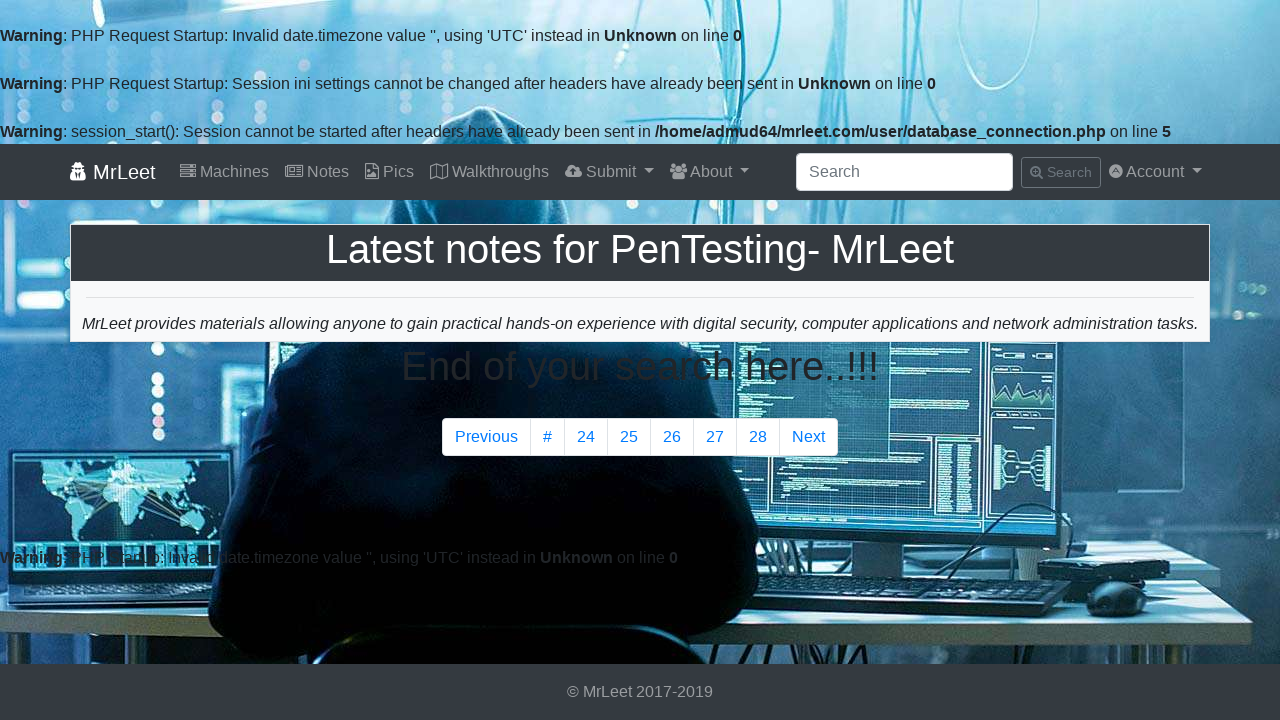

--- FILE ---
content_type: text/html; charset=UTF-8
request_url: https://mrleet.com/notes/23
body_size: 5041
content:
<br />
<b>Warning</b>:  PHP Request Startup: Invalid date.timezone value '', using 'UTC' instead in <b>Unknown</b> on line <b>0</b><br />
<br />
<b>Warning</b>:  PHP Request Startup: Session ini settings cannot be changed after headers have already been sent in <b>Unknown</b> on line <b>0</b><br />
<br />
<b>Warning</b>:  session_start(): Session cannot be started after headers have already been sent in <b>/home/admud64/mrleet.com/user/database_connection.php</b> on line <b>5</b><br />



<!DOCTYPE html>
<html lang="en">
<head>
  <title>Collection of Latest notes for PenTesting ~ MrLeet</title>  <meta charset="utf-8">
  
  <link rel="shortcut icon" href="/favicon.ico" />
<link rel="sitemap" type="application/xml" href="https://mrleet.com/sitemap.xml" />
<link rel="canonical" href="https://mrleet.com/" /> 
<!--meta property="og:image" content="https://mrleet.com/imges/mrleet.jpg" /-->
<meta name="description" xml:lang="en" lang="en" content="MrLeet provides materials allowing anyone to gain practical hands-on experience with digital security, computer applications and network administration tasks." /><meta name="keywords" content="mrleet,vulnerable,design,digital,information,security,infosec,hacking,pentest,training,download,mirror,walkthrough,hint,spoiler,legal,free,materials,resources,learning,hands on,practical,crack,break,boot2root,vulnerable virtual machines,machine,vuln,exploit,community" />
<meta name="distribution" content="Global" />
<meta name="rating" content="General" /><meta name="robots" content="index, follow" />
<meta name="revisit-after" content="1 days" />
<meta name="creator" content="Mr Leet" />
 <meta name="publisher" content="Mr Leet" />
 <meta name="Author" content="Mr Leet" />
 <meta name="copyright" content="Mr Leet" />
 <meta name="msvalidate.01" content="84A0D485DA59800ABE6EF7B239037C4E" />
 
 
  <meta name="viewport" content="width=device-width, initial-scale=1">
  <link rel="stylesheet" href="https://maxcdn.bootstrapcdn.com/bootstrap/4.3.1/css/bootstrap.min.css">
  <script src="https://ajax.googleapis.com/ajax/libs/jquery/3.3.1/jquery.min.js"></script>
  <script src="https://cdnjs.cloudflare.com/ajax/libs/popper.js/1.14.7/umd/popper.min.js"></script>
  <script src="https://maxcdn.bootstrapcdn.com/bootstrap/4.3.1/js/bootstrap.min.js"></script>
  <!-- Add icon library -->
<link rel="stylesheet" href="https://maxcdn.bootstrapcdn.com/font-awesome/4.5.0/css/font-awesome.min.css">
<script src="https://cdn.jsdelivr.net/sharer.js/latest/sharer.min.js"></script>

  <style>
        body {
                background-image: url("/imges/bg.jpg");
                background-color: #0e254e;
                background-attachment: fixed;
                background-repeat:no-repeat;
                background-size:cover;
                background-position: center;
                }
  
		#details:hover {
			background-color: #ffffff!important;
			box-shadow: 0 .5rem 1rem rgba(0,0,0,.15)!important;
		}
		ul.dropdown-lr {
		  width: 300px;
		}
  </style>

 <style type="text/css">
   .error{
	color:red;
       font-size: 20px;
	}
	
	#myBtn {
  display: none;
  position: fixed;
  bottom: 100px;
  right: 30px;
  z-index: 99;
  font-size: 18px;
  border: none;
  outline: none;
  background-color: #007bff;
  color: white;
  cursor: pointer;
  padding: 15px;
  border-radius: 4px;
}

#myBtn:hover {
  background-color: #555;
}
.container {
    padding:0;
}
img:hover {
  transform: scale(1.2); /* (150% zoom - Note: if the zoom is too large, it will go outside of the viewport) */
}
 </style>
  <!-- Global site tag (gtag.js) - Google Analytics -->
<script async src="https://www.googletagmanager.com/gtag/js?id=UA-27964324-5"></script>
<script>
  window.dataLayer = window.dataLayer || [];
  function gtag(){dataLayer.push(arguments);}
  gtag('js', new Date());

  gtag('config', 'UA-27964324-5');
</script>

<script async src="https://pagead2.googlesyndication.com/pagead/js/adsbygoogle.js"></script>
<script>
  (adsbygoogle = window.adsbygoogle || []).push({
    google_ad_client: "ca-pub-3463566107209635",
    enable_page_level_ads: true
  });
</script>

</head>
<body>
    <button onclick="topFunction()" id="myBtn" title="Go to top"><i class="fa fa-arrow-up"></i></button>
		<nav class="navbar navbar-expand-lg navbar-dark bg-dark sticky-top">
			<div class="container">
			  <a class="navbar-brand" href="https://mrleet.com"><i class="fa fa-user-secret"></i> MrLeet</a>
			  <button class="navbar-toggler" type="button" data-toggle="collapse" data-target="#navbarSupportedContent" aria-controls="navbarSupportedContent" aria-expanded="false" aria-label="Toggle navigation">
				<span class="navbar-toggler-icon"></span>
			  </button>

			  <div class="collapse navbar-collapse" id="navbarSupportedContent">
				<ul class="navbar-nav mr-auto">
				  <!--li class="nav-item active">
					<a class="nav-link" href="#">Home <span class="sr-only">(current)</span></a>
				  </li-->
				  <li class="nav-item">
					<a class="nav-link" href="https://mrleet.com/machines/0"><i class="fa">&#xf233;</i> Machines</a>
				  </li>
				  <li class="nav-item">
					<a class="nav-link" href="https://mrleet.com/notes/0"><i class="fa">&#xf1ea;</i> Notes</a>
				  </li>
				  <li class="nav-item">
					<a class="nav-link" href="https://mrleet.com/pics/0"><i class="fa">&#xf1c5;</i> Pics</a>
				  </li>
				  <li class="nav-item">
					<a class="nav-link" href="https://mrleet.com/walkthroughs/0"><i class="fa">&#xf278;</i> Walkthroughs</a>
				  </li>
				  <li class="nav-item dropdown">
					<a class="nav-link dropdown-toggle" href="#" id="navbarDropdown" role="button" data-toggle="dropdown" aria-haspopup="true" aria-expanded="false">
					  <i class="fa">&#xf0ee;</i> Submit
					</a>
					<div class="dropdown-menu" aria-labelledby="navbarDropdown">
					  <a class="dropdown-item" href="https://mrleet.com/user/add_machine"><i class="fa">&#xf108;</i> Machine</a>
					  <div class="dropdown-divider"></div>
					  <a class="dropdown-item" href="https://mrleet.com/user/add_note"><i class="fa">&#xf1ea;</i> Note</a>
					  <div class="dropdown-divider"></div>
					  <a class="dropdown-item" href="https://mrleet.com/user/add_pic"><i class="fa">&#xf1c5;</i> Pics</a>
					  <div class="dropdown-divider"></div>
					  <a class="dropdown-item" href="https://mrleet.com/user/add_walkthrough"><i class="fa">&#xf278;</i> Walkthrough</a>
					</div>
				  </li>
				  
				  <li class="nav-item dropdown">
					<a class="nav-link dropdown-toggle" href="#" id="navbarDropdown" role="button" data-toggle="dropdown" aria-haspopup="true" aria-expanded="false">
					  <i class="fa">&#xf0c0;</i> About
					</a>
					<div class="dropdown-menu" aria-labelledby="navbarDropdown">
					  <a class="dropdown-item" href="https://mrleet.com/about_us"><i class="fa">&#xf0c0;</i> About_us</a>
					  <div class="dropdown-divider"></div>
					  <a class="dropdown-item" href="https://mrleet.com/contact_us"><i class="fa">&#xf277;</i> Contact_us</a>
					  <div class="dropdown-divider"></div>
					  <a class="dropdown-item" href="https://mrleet.com/faq"><i class="fa">&#xf059;</i> FAQ</a>
					</div>
				  </li>
				  
				  
				  <!--li class="nav-item">
					<a class="nav-link disabled" href="#">Disabled</a>
				  </li-->
				</ul>
				<form class="form-inline my-2 my-lg-0" action="/search" method="GET">
				  <input class="form-control mr-sm-2" type="search" placeholder="Search" aria-label="Search" name="q">
				  <button class="btn btn-sm btn-outline-secondary" type="submit"><i class="fa">&#xf00e;</i> Search</button>
				</form>
								<ul class="nav navbar-nav navbar-right">
                    <li class="nav-item dropdown">
					<a class="nav-link dropdown-toggle" href="#" id="navbarDropdown" role="button" data-toggle="dropdown" aria-haspopup="true" aria-expanded="false">
					  <i class="fa">&#xf170;</i> Account
					</a>
					<div class="dropdown-menu" aria-labelledby="navbarDropdown">
					  <a class="dropdown-item" href="https://mrleet.com/user/login"><i class="fa">&#xf007;</i> Login</a>
					  <div class="dropdown-divider"></div>
					  <a class="dropdown-item" href="https://mrleet.com/user/register"><i class="fa">&#xf234;</i> Register</a>
					</div>
				  </li>
                </ul>				
				
			  </div>
		  </div>
		</nav>	<div class="container" style="margin-top:10px">
	    <div class="container bg-light mt-4 shadow-sm border" id="details">
    	 <div class="col-sm-12 justify-content-center">
    	  <div class="row justify-content-center bg-dark text-white">
    		 <h1 class="font-weight-normal">Latest notes for PenTesting- MrLeet</h1>
    	  </div><hr>
    	  <div class="row justify-content-center">
    		 <h6 class="font-weight-normal"><i>MrLeet provides materials allowing anyone to gain practical hands-on experience with digital security, computer applications and network administration tasks.</i></h6>
    	  </div>
      </div>
	</div>
	    

<center><h1>End of your search here..!!!</h1></center>

	  
		<ul class="pagination justify-content-center" style="padding: 20px 0 50px 0;">
		  <li class="page-item"><a class="page-link" href="22">Previous</a></li>
		  <li class="page-item"><a class="page-link" href="23">#</a></li>
		  <li class="page-item"><a class="page-link" href="24">24</a></li>
		  <li class="page-item"><a class="page-link" href="25">25</a></li>
		  <li class="page-item"><a class="page-link" href="26">26</a></li>
		  <li class="page-item"><a class="page-link" href="27">27</a></li>
		  <li class="page-item"><a class="page-link" href="28">28</a></li>
		  <li class="page-item"><a class="page-link" href="29">Next</a></li>
		</ul>

	</div>



	<nav class="navbar fixed-bottom navbar-dark bg-dark">
		<div class="col-sm-12 text-center">
				<ul class="navbar-nav mr-auto"><li class="nav-item">
					<a class="nav-link" href="#">© MrLeet 2017-2019</a>
				</li></ul>
		</div>
	</nav>
<script>
document.addEventListener("DOMContentLoaded", function(event) { 
// Uses sharer.js 
//  https://ellisonleao.github.io/sharer.js/#twitter	
   var url = window.location.href;
   var title = document.title;
   var subject = "Read this good article";
   var via = "unknowndevice64";
   //console.log( url );
   //console.log( title );
//facebook
$('#share-wa').attr('data-url', url).attr('data-title', title).attr('data-sharer', 'whatsapp');
//facebook
$('#share-fb').attr('data-url', url).attr('data-sharer', 'facebook');
//twitter
$('#share-tw').attr('data-url', url).attr('data-title', title).attr('data-via', via).attr('data-sharer', 'twitter');
//linkedin
$('#share-li').attr('data-url', url).attr('data-sharer', 'linkedin');
// google plus
$('#share-gp').attr('data-url', url).attr('data-title', title).attr('data-sharer', 'googleplus');
  // email
  $('#share-em').attr('data-url', url).attr('data-title', title).attr('data-subject', subject).attr('data-sharer', 'email');
//Prevent basic click behavior
$( ".sharer button" ).click(function() {
  event.preventDefault();
});
// only show whatsapp on mobile devices  
var isMobile = false; //initiate as false
// device detection
if(/(android|bb\d+|meego).+mobile|avantgo|bada\/|blackberry|blazer|compal|elaine|fennec|hiptop|iemobile|ip(hone|od)|ipad|iris|kindle|Android|Silk|lge |maemo|midp|mmp|netfront|opera m(ob|in)i|palm( os)?|phone|p(ixi|re)\/|plucker|pocket|psp|series(4|6)0|symbian|treo|up\.(browser|link)|vodafone|wap|windows (ce|phone)|xda|xiino/i.test(navigator.userAgent) 
    || /1207|6310|6590|3gso|4thp|50[1-6]i|770s|802s|a wa|abac|ac(er|oo|s\-)|ai(ko|rn)|al(av|ca|co)|amoi|an(ex|ny|yw)|aptu|ar(ch|go)|as(te|us)|attw|au(di|\-m|r |s )|avan|be(ck|ll|nq)|bi(lb|rd)|bl(ac|az)|br(e|v)w|bumb|bw\-(n|u)|c55\/|capi|ccwa|cdm\-|cell|chtm|cldc|cmd\-|co(mp|nd)|craw|da(it|ll|ng)|dbte|dc\-s|devi|dica|dmob|do(c|p)o|ds(12|\-d)|el(49|ai)|em(l2|ul)|er(ic|k0)|esl8|ez([4-7]0|os|wa|ze)|fetc|fly(\-|_)|g1 u|g560|gene|gf\-5|g\-mo|go(\.w|od)|gr(ad|un)|haie|hcit|hd\-(m|p|t)|hei\-|hi(pt|ta)|hp( i|ip)|hs\-c|ht(c(\-| |_|a|g|p|s|t)|tp)|hu(aw|tc)|i\-(20|go|ma)|i230|iac( |\-|\/)|ibro|idea|ig01|ikom|im1k|inno|ipaq|iris|ja(t|v)a|jbro|jemu|jigs|kddi|keji|kgt( |\/)|klon|kpt |kwc\-|kyo(c|k)|le(no|xi)|lg( g|\/(k|l|u)|50|54|\-[a-w])|libw|lynx|m1\-w|m3ga|m50\/|ma(te|ui|xo)|mc(01|21|ca)|m\-cr|me(rc|ri)|mi(o8|oa|ts)|mmef|mo(01|02|bi|de|do|t(\-| |o|v)|zz)|mt(50|p1|v )|mwbp|mywa|n10[0-2]|n20[2-3]|n30(0|2)|n50(0|2|5)|n7(0(0|1)|10)|ne((c|m)\-|on|tf|wf|wg|wt)|nok(6|i)|nzph|o2im|op(ti|wv)|oran|owg1|p800|pan(a|d|t)|pdxg|pg(13|\-([1-8]|c))|phil|pire|pl(ay|uc)|pn\-2|po(ck|rt|se)|prox|psio|pt\-g|qa\-a|qc(07|12|21|32|60|\-[2-7]|i\-)|qtek|r380|r600|raks|rim9|ro(ve|zo)|s55\/|sa(ge|ma|mm|ms|ny|va)|sc(01|h\-|oo|p\-)|sdk\/|se(c(\-|0|1)|47|mc|nd|ri)|sgh\-|shar|sie(\-|m)|sk\-0|sl(45|id)|sm(al|ar|b3|it|t5)|so(ft|ny)|sp(01|h\-|v\-|v )|sy(01|mb)|t2(18|50)|t6(00|10|18)|ta(gt|lk)|tcl\-|tdg\-|tel(i|m)|tim\-|t\-mo|to(pl|sh)|ts(70|m\-|m3|m5)|tx\-9|up(\.b|g1|si)|utst|v400|v750|veri|vi(rg|te)|vk(40|5[0-3]|\-v)|vm40|voda|vulc|vx(52|53|60|61|70|80|81|83|85|98)|w3c(\-| )|webc|whit|wi(g |nc|nw)|wmlb|wonu|x700|yas\-|your|zeto|zte\-/i.test(navigator.userAgent.substr(0,4))) { 
    isMobile = true;
}
if ( isMobile == true ) {
$("#share-wa").hide();
}
});
</script>

<script>
// When the user scrolls down 20px from the top of the document, show the button
window.onscroll = function() {scrollFunction()};

function scrollFunction() {
  if (document.body.scrollTop > 20 || document.documentElement.scrollTop > 20) {
    document.getElementById("myBtn").style.display = "block";
  } else {
    document.getElementById("myBtn").style.display = "none";
  }
}

// When the user clicks on the button, scroll to the top of the document
function topFunction() {
  document.body.scrollTop = 0;
  document.documentElement.scrollTop = 0;
}
</script>

</body>
</html>
<br />
<b>Warning</b>:  PHP Startup: Invalid date.timezone value '', using 'UTC' instead in <b>Unknown</b> on line <b>0</b><br />


--- FILE ---
content_type: text/html; charset=utf-8
request_url: https://www.google.com/recaptcha/api2/aframe
body_size: 250
content:
<!DOCTYPE HTML><html><head><meta http-equiv="content-type" content="text/html; charset=UTF-8"></head><body><script nonce="6pn_fjtI6HuwGz26JUL0Zw">/** Anti-fraud and anti-abuse applications only. See google.com/recaptcha */ try{var clients={'sodar':'https://pagead2.googlesyndication.com/pagead/sodar?'};window.addEventListener("message",function(a){try{if(a.source===window.parent){var b=JSON.parse(a.data);var c=clients[b['id']];if(c){var d=document.createElement('img');d.src=c+b['params']+'&rc='+(localStorage.getItem("rc::a")?sessionStorage.getItem("rc::b"):"");window.document.body.appendChild(d);sessionStorage.setItem("rc::e",parseInt(sessionStorage.getItem("rc::e")||0)+1);localStorage.setItem("rc::h",'1769254919723');}}}catch(b){}});window.parent.postMessage("_grecaptcha_ready", "*");}catch(b){}</script></body></html>